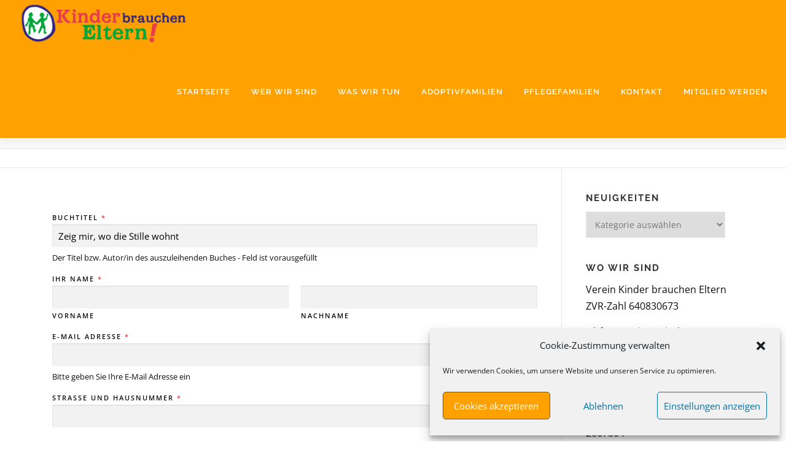

--- FILE ---
content_type: text/html; charset=UTF-8
request_url: https://kinderbraucheneltern.at/unser-kleiner-buchverleih/?buchausleihe=Zeig%20mir,%20wo%20die%20Stille%20wohnt
body_size: 13936
content:
<!DOCTYPE html>
<html lang="de">
<head>
<meta charset="UTF-8">
<meta name="viewport" content="width=device-width, initial-scale=1">
<link rel="profile" href="http://gmpg.org/xfn/11">
<meta name='robots' content='index, follow, max-image-preview:large, max-snippet:-1, max-video-preview:-1' />

	<!-- This site is optimized with the Yoast SEO plugin v18.4.1 - https://yoast.com/wordpress/plugins/seo/ -->
	<title>Unser kleiner Buchverleih - Kinder brauchen Eltern</title>
	<meta name="description" content="Der kleine Buchverleih von Kinder brauchen Eltern, Pflege- und Adoptivelternverein in Salzburg" />
	<link rel="canonical" href="https://kinderbraucheneltern.at/unser-kleiner-buchverleih/" />
	<meta property="og:locale" content="de_DE" />
	<meta property="og:type" content="article" />
	<meta property="og:title" content="Unser kleiner Buchverleih - Kinder brauchen Eltern" />
	<meta property="og:description" content="Der kleine Buchverleih von Kinder brauchen Eltern, Pflege- und Adoptivelternverein in Salzburg" />
	<meta property="og:url" content="https://kinderbraucheneltern.at/unser-kleiner-buchverleih/" />
	<meta property="og:site_name" content="Kinder brauchen Eltern" />
	<meta property="article:modified_time" content="2024-11-15T17:28:13+00:00" />
	<meta name="twitter:card" content="summary_large_image" />
	<meta name="twitter:label1" content="Geschätzte Lesezeit" />
	<meta name="twitter:data1" content="2 Minuten" />
	<script type="application/ld+json" class="yoast-schema-graph">{"@context":"https://schema.org","@graph":[{"@type":"Organization","@id":"https://kinderbraucheneltern.at/#organization","name":"Kinder brauchen Eltern","url":"https://kinderbraucheneltern.at/","sameAs":[],"logo":{"@type":"ImageObject","@id":"https://kinderbraucheneltern.at/#logo","inLanguage":"de","url":"https://kinderbraucheneltern.at/wp-content/uploads/2020/11/Logo_KBE_600.png","contentUrl":"https://kinderbraucheneltern.at/wp-content/uploads/2020/11/Logo_KBE_600.png","width":600,"height":147,"caption":"Kinder brauchen Eltern"},"image":{"@id":"https://kinderbraucheneltern.at/#logo"}},{"@type":"WebSite","@id":"https://kinderbraucheneltern.at/#website","url":"https://kinderbraucheneltern.at/","name":"Kinder brauchen Eltern","description":"Wir lassen kein Kind zurück","publisher":{"@id":"https://kinderbraucheneltern.at/#organization"},"potentialAction":[{"@type":"SearchAction","target":{"@type":"EntryPoint","urlTemplate":"https://kinderbraucheneltern.at/?s={search_term_string}"},"query-input":"required name=search_term_string"}],"inLanguage":"de"},{"@type":"WebPage","@id":"https://kinderbraucheneltern.at/unser-kleiner-buchverleih/#webpage","url":"https://kinderbraucheneltern.at/unser-kleiner-buchverleih/","name":"Unser kleiner Buchverleih - Kinder brauchen Eltern","isPartOf":{"@id":"https://kinderbraucheneltern.at/#website"},"datePublished":"2020-07-04T19:26:32+00:00","dateModified":"2024-11-15T17:28:13+00:00","description":"Der kleine Buchverleih von Kinder brauchen Eltern, Pflege- und Adoptivelternverein in Salzburg","breadcrumb":{"@id":"https://kinderbraucheneltern.at/unser-kleiner-buchverleih/#breadcrumb"},"inLanguage":"de","potentialAction":[{"@type":"ReadAction","target":["https://kinderbraucheneltern.at/unser-kleiner-buchverleih/"]}]},{"@type":"BreadcrumbList","@id":"https://kinderbraucheneltern.at/unser-kleiner-buchverleih/#breadcrumb","itemListElement":[{"@type":"ListItem","position":1,"name":"Startseite","item":"https://kinderbraucheneltern.at/"},{"@type":"ListItem","position":2,"name":"Unser kleiner Buchverleih"}]}]}</script>
	<!-- / Yoast SEO plugin. -->



<link rel='dns-prefetch' href='//s.w.org' />
<link rel="alternate" type="application/rss+xml" title="Kinder brauchen Eltern &raquo; Feed" href="https://kinderbraucheneltern.at/feed/" />
<link rel="alternate" type="application/rss+xml" title="Kinder brauchen Eltern &raquo; Kommentar-Feed" href="https://kinderbraucheneltern.at/comments/feed/" />
		<script type="text/javascript">
			window._wpemojiSettings = {"baseUrl":"https:\/\/s.w.org\/images\/core\/emoji\/13.0.1\/72x72\/","ext":".png","svgUrl":"https:\/\/s.w.org\/images\/core\/emoji\/13.0.1\/svg\/","svgExt":".svg","source":{"concatemoji":"https:\/\/kinderbraucheneltern.at\/wp-includes\/js\/wp-emoji-release.min.js?ver=5.7.14"}};
			!function(e,a,t){var n,r,o,i=a.createElement("canvas"),p=i.getContext&&i.getContext("2d");function s(e,t){var a=String.fromCharCode;p.clearRect(0,0,i.width,i.height),p.fillText(a.apply(this,e),0,0);e=i.toDataURL();return p.clearRect(0,0,i.width,i.height),p.fillText(a.apply(this,t),0,0),e===i.toDataURL()}function c(e){var t=a.createElement("script");t.src=e,t.defer=t.type="text/javascript",a.getElementsByTagName("head")[0].appendChild(t)}for(o=Array("flag","emoji"),t.supports={everything:!0,everythingExceptFlag:!0},r=0;r<o.length;r++)t.supports[o[r]]=function(e){if(!p||!p.fillText)return!1;switch(p.textBaseline="top",p.font="600 32px Arial",e){case"flag":return s([127987,65039,8205,9895,65039],[127987,65039,8203,9895,65039])?!1:!s([55356,56826,55356,56819],[55356,56826,8203,55356,56819])&&!s([55356,57332,56128,56423,56128,56418,56128,56421,56128,56430,56128,56423,56128,56447],[55356,57332,8203,56128,56423,8203,56128,56418,8203,56128,56421,8203,56128,56430,8203,56128,56423,8203,56128,56447]);case"emoji":return!s([55357,56424,8205,55356,57212],[55357,56424,8203,55356,57212])}return!1}(o[r]),t.supports.everything=t.supports.everything&&t.supports[o[r]],"flag"!==o[r]&&(t.supports.everythingExceptFlag=t.supports.everythingExceptFlag&&t.supports[o[r]]);t.supports.everythingExceptFlag=t.supports.everythingExceptFlag&&!t.supports.flag,t.DOMReady=!1,t.readyCallback=function(){t.DOMReady=!0},t.supports.everything||(n=function(){t.readyCallback()},a.addEventListener?(a.addEventListener("DOMContentLoaded",n,!1),e.addEventListener("load",n,!1)):(e.attachEvent("onload",n),a.attachEvent("onreadystatechange",function(){"complete"===a.readyState&&t.readyCallback()})),(n=t.source||{}).concatemoji?c(n.concatemoji):n.wpemoji&&n.twemoji&&(c(n.twemoji),c(n.wpemoji)))}(window,document,window._wpemojiSettings);
		</script>
		<style type="text/css">
img.wp-smiley,
img.emoji {
	display: inline !important;
	border: none !important;
	box-shadow: none !important;
	height: 1em !important;
	width: 1em !important;
	margin: 0 .07em !important;
	vertical-align: -0.1em !important;
	background: none !important;
	padding: 0 !important;
}
</style>
	<link rel='stylesheet' id='wp-block-library-css'  href='https://kinderbraucheneltern.at/wp-includes/css/dist/block-library/style.min.css?ver=5.7.14' type='text/css' media='all' />
<style id='wp-block-library-inline-css' type='text/css'>
.has-text-align-justify{text-align:justify;}
</style>
<link rel='stylesheet' id='mediaelement-css'  href='https://kinderbraucheneltern.at/wp-includes/js/mediaelement/mediaelementplayer-legacy.min.css?ver=4.2.16' type='text/css' media='all' />
<link rel='stylesheet' id='wp-mediaelement-css'  href='https://kinderbraucheneltern.at/wp-includes/js/mediaelement/wp-mediaelement.min.css?ver=5.7.14' type='text/css' media='all' />
<link rel='stylesheet' id='cmplz-general-css'  href='https://kinderbraucheneltern.at/wp-content/plugins/complianz-gdpr/assets/css/cookieblocker.min.css?ver=6.5.6' type='text/css' media='all' />
<link rel='stylesheet' id='wpforms-classic-full-css'  href='https://kinderbraucheneltern.at/wp-content/plugins/wpforms-lite/assets/css/frontend/classic/wpforms-full.min.css?ver=1.9.8.7' type='text/css' media='all' />
<link rel='stylesheet' id='onepress-fonts-css'  href='https://kinderbraucheneltern.at/wp-content/uploads/omgf/onepress-fonts/onepress-fonts.css?ver=1663515195' type='text/css' media='all' />
<link rel='stylesheet' id='onepress-animate-css'  href='https://kinderbraucheneltern.at/wp-content/themes/onepress/assets/css/animate.min.css?ver=2.2.7' type='text/css' media='all' />
<link rel='stylesheet' id='onepress-fa-css'  href='https://kinderbraucheneltern.at/wp-content/themes/onepress/assets/css/font-awesome.min.css?ver=4.7.0' type='text/css' media='all' />
<link rel='stylesheet' id='onepress-bootstrap-css'  href='https://kinderbraucheneltern.at/wp-content/themes/onepress/assets/css/bootstrap.min.css?ver=2.2.7' type='text/css' media='all' />
<link rel='stylesheet' id='onepress-style-css'  href='https://kinderbraucheneltern.at/wp-content/themes/onepress/style.css?ver=5.7.14' type='text/css' media='all' />
<style id='onepress-style-inline-css' type='text/css'>
.site-logo-div img{height:68px;width:auto}.site-logo-div img.custom-logo-transparent{height:68px;width:auto}#page .is-transparent .site-header.no-scroll .site-title,#page .is-transparent .site-header.no-scroll .site-title .site-text-logo{color:#ffa100}#page .is-transparent .site-header.no-scroll .site-description{color:#ffffff}#main .video-section section.hero-slideshow-wrapper{background:transparent}.hero-slideshow-wrapper:after{position:absolute;top:0px;left:0px;width:100%;height:100%;background-color:rgba(0,0,0,0.2);display:block;content:""}.body-desktop .parallax-hero .hero-slideshow-wrapper:after{display:none!important}#parallax-hero>.parallax-bg::before{background-color:rgba(0,0,0,0.2);opacity:1}.body-desktop .parallax-hero .hero-slideshow-wrapper:after{display:none!important}a,.screen-reader-text:hover,.screen-reader-text:active,.screen-reader-text:focus,.header-social a,.onepress-menu a:hover,.onepress-menu ul li a:hover,.onepress-menu li.onepress-current-item>a,.onepress-menu ul li.current-menu-item>a,.onepress-menu>li a.menu-actived,.onepress-menu.onepress-menu-mobile li.onepress-current-item>a,.site-footer a,.site-footer .footer-social a:hover,.site-footer .btt a:hover,.highlight,#comments .comment .comment-wrapper .comment-meta .comment-time:hover,#comments .comment .comment-wrapper .comment-meta .comment-reply-link:hover,#comments .comment .comment-wrapper .comment-meta .comment-edit-link:hover,.btn-theme-primary-outline,.sidebar .widget a:hover,.section-services .service-item .service-image i,.counter_item .counter__number,.team-member .member-thumb .member-profile a:hover,.icon-background-default{color:#ffa100}input[type="reset"],input[type="submit"],input[type="submit"],input[type="reset"]:hover,input[type="submit"]:hover,input[type="submit"]:hover .nav-links a:hover,.btn-theme-primary,.btn-theme-primary-outline:hover,.section-testimonials .card-theme-primary,.woocommerce #respond input#submit,.woocommerce a.button,.woocommerce button.button,.woocommerce input.button,.woocommerce button.button.alt,.pirate-forms-submit-button,.pirate-forms-submit-button:hover,input[type="reset"],input[type="submit"],input[type="submit"],.pirate-forms-submit-button,.contact-form div.wpforms-container-full .wpforms-form .wpforms-submit,.contact-form div.wpforms-container-full .wpforms-form .wpforms-submit:hover,.nav-links a:hover,.nav-links a.current,.nav-links .page-numbers:hover,.nav-links .page-numbers.current{background:#ffa100}.btn-theme-primary-outline,.btn-theme-primary-outline:hover,.pricing__item:hover,.section-testimonials .card-theme-primary,.entry-content blockquote{border-color:#ffa100}.feature-item:hover .icon-background-default{color:#7c1c46}.site-header,.is-transparent .site-header.header-fixed{background:#ffa100;border-bottom:0px none}.onepress-menu>li>a{color:#ffffff}.onepress-menu>li>a:hover,.onepress-menu>li.onepress-current-item>a{color:#820022;-webkit-transition:all 0.5s ease-in-out;-moz-transition:all 0.5s ease-in-out;-o-transition:all 0.5s ease-in-out;transition:all 0.5s ease-in-out}#nav-toggle span,#nav-toggle span::before,#nav-toggle span::after,#nav-toggle.nav-is-visible span::before,#nav-toggle.nav-is-visible span::after{background:#ffffff}#page .site-branding .site-title,#page .site-branding .site-text-logo{color:#ffffff}#page .site-branding .site-description{color:#ffa100}.hero-content-style1 .morphext{color:#eded00}.site-footer .site-info,.site-footer .btt a{background-color:#e5e5e5}.site-footer .site-info{color:rgba(255,255,255,0.7)}.site-footer .btt a,.site-footer .site-info a{color:rgba(255,255,255,0.9)}#footer-widgets{color:#ffffff;background-color:#7c1c46}#footer-widgets .widget-title{color:#ffffff}#footer-widgets .sidebar .widget a{color:#ffffff}#footer-widgets .sidebar .widget a:hover{color:#ffa100}.gallery-carousel .g-item{padding:0px 10px}.gallery-carousel{margin-left:-10px;margin-right:-10px}.gallery-grid .g-item,.gallery-masonry .g-item .inner{padding:10px}.gallery-grid,.gallery-masonry{margin:-10px}body .c-bully{color:#9e007b}body .c-bully.c-bully--inversed{color:#ffe877}body .c-bully .c-bully__title{background-color:rgba(255,161,0,1)}body .c-bully .c-bully__title{color:rgba(255,255,255,1)}
</style>
<link rel='stylesheet' id='onepress-gallery-lightgallery-css'  href='https://kinderbraucheneltern.at/wp-content/themes/onepress/assets/css/lightgallery.css?ver=5.7.14' type='text/css' media='all' />
<link rel='stylesheet' id='onepress-plus-style-css'  href='https://kinderbraucheneltern.at/wp-content/plugins/onepress-plus/onepress-plus.css?ver=2.2.7' type='text/css' media='all' />
<link rel='stylesheet' id='jetpack_css-css'  href='https://kinderbraucheneltern.at/wp-content/plugins/jetpack/css/jetpack.css?ver=10.4.2' type='text/css' media='all' />
<script type='text/javascript' src='https://kinderbraucheneltern.at/wp-includes/js/jquery/jquery.min.js?ver=3.5.1' id='jquery-core-js'></script>
<script type='text/javascript' src='https://kinderbraucheneltern.at/wp-includes/js/jquery/jquery-migrate.min.js?ver=3.3.2' id='jquery-migrate-js'></script>
<link rel="https://api.w.org/" href="https://kinderbraucheneltern.at/wp-json/" /><link rel="alternate" type="application/json" href="https://kinderbraucheneltern.at/wp-json/wp/v2/pages/336" /><link rel="EditURI" type="application/rsd+xml" title="RSD" href="https://kinderbraucheneltern.at/xmlrpc.php?rsd" />
<link rel="wlwmanifest" type="application/wlwmanifest+xml" href="https://kinderbraucheneltern.at/wp-includes/wlwmanifest.xml" /> 
<meta name="generator" content="WordPress 5.7.14" />
<link rel='shortlink' href='https://kinderbraucheneltern.at/?p=336' />
<link rel="alternate" type="application/json+oembed" href="https://kinderbraucheneltern.at/wp-json/oembed/1.0/embed?url=https%3A%2F%2Fkinderbraucheneltern.at%2Funser-kleiner-buchverleih%2F" />
<link rel="alternate" type="text/xml+oembed" href="https://kinderbraucheneltern.at/wp-json/oembed/1.0/embed?url=https%3A%2F%2Fkinderbraucheneltern.at%2Funser-kleiner-buchverleih%2F&#038;format=xml" />
<style>.cmplz-hidden{display:none!important;}</style><style type='text/css'>img#wpstats{display:none}</style>
		<link rel="icon" href="https://kinderbraucheneltern.at/wp-content/uploads/2020/06/cropped-kbelogo-1-32x32.png" sizes="32x32" />
<link rel="icon" href="https://kinderbraucheneltern.at/wp-content/uploads/2020/06/cropped-kbelogo-1-192x192.png" sizes="192x192" />
<link rel="apple-touch-icon" href="https://kinderbraucheneltern.at/wp-content/uploads/2020/06/cropped-kbelogo-1-180x180.png" />
<meta name="msapplication-TileImage" content="https://kinderbraucheneltern.at/wp-content/uploads/2020/06/cropped-kbelogo-1-270x270.png" />
<style class="wp-typography-print-styles" type="text/css">
body, body p { 
	color: #0f0f0f;
	font-style: normal;
	font-size: 16px;
	font-size: 1rem;
 }
</style></head>

<body data-cmplz=1 class="page-template-default page page-id-336 wp-custom-logo group-blog site-header-sticky site-header-transparent">
<div id="page" class="hfeed site">
	<a class="skip-link screen-reader-text" href="#content">Zum Inhalt springen</a>
	<div id="header-section" class="h-on-top no-transparent">		<header id="masthead" class="site-header header-full-width is-sticky no-scroll no-t h-on-top" role="banner">
			<div class="container">
				<div class="site-branding">
				<div class="site-brand-inner has-logo-img no-desc"><div class="site-logo-div"><a href="https://kinderbraucheneltern.at/" class="custom-logo-link  no-t-logo" rel="home" itemprop="url"><img width="600" height="147" src="https://kinderbraucheneltern.at/wp-content/uploads/2020/11/Logo_KBE_600.png" class="custom-logo" alt="Logo Kinder brauchen Eltern - Pflege und Adoptiveltern Salzburg" loading="lazy" itemprop="logo" srcset="https://kinderbraucheneltern.at/wp-content/uploads/2020/11/Logo_KBE_600.png 600w, https://kinderbraucheneltern.at/wp-content/uploads/2020/11/Logo_KBE_600-300x74.png 300w" sizes="(max-width: 600px) 100vw, 600px" /></a></div></div>				</div>
				<div class="header-right-wrapper">
					<a href="#0" id="nav-toggle">Menü<span></span></a>
					<nav id="site-navigation" class="main-navigation" role="navigation">
						<ul class="onepress-menu">
							<li id="menu-item-17" class="menu-item menu-item-type-custom menu-item-object-custom menu-item-17"><a href="/index.php">Startseite</a></li>
<li id="menu-item-395" class="menu-item menu-item-type-custom menu-item-object-custom menu-item-has-children menu-item-395"><a href="#">Wer wir sind</a>
<ul class="sub-menu">
	<li id="menu-item-265" class="menu-item menu-item-type-post_type menu-item-object-page menu-item-265"><a href="https://kinderbraucheneltern.at/team/">Team</a></li>
	<li id="menu-item-270" class="menu-item menu-item-type-post_type menu-item-object-page menu-item-270"><a href="https://kinderbraucheneltern.at/leitlinie/">Leitlinie</a></li>
	<li id="menu-item-278" class="menu-item menu-item-type-post_type menu-item-object-page menu-item-278"><a href="https://kinderbraucheneltern.at/allgemeine-ziele/">Allgemeine Ziele</a></li>
	<li id="menu-item-282" class="menu-item menu-item-type-post_type menu-item-object-page menu-item-282"><a href="https://kinderbraucheneltern.at/vernetzung/">Vernetzung</a></li>
</ul>
</li>
<li id="menu-item-396" class="menu-item menu-item-type-custom menu-item-object-custom menu-item-has-children menu-item-396"><a href="#">Was wir tun</a>
<ul class="sub-menu">
	<li id="menu-item-246" class="menu-item menu-item-type-taxonomy menu-item-object-category menu-item-246"><a href="https://kinderbraucheneltern.at/category/aktuelles/seminare/">Seminare</a></li>
	<li id="menu-item-226" class="menu-item menu-item-type-taxonomy menu-item-object-category menu-item-226"><a href="https://kinderbraucheneltern.at/category/aktuelles/veranstaltungen/">Veranstaltungen</a></li>
	<li id="menu-item-249" class="menu-item menu-item-type-post_type menu-item-object-page menu-item-249"><a href="https://kinderbraucheneltern.at/beratungsgespraeche/">Beratungsgespräche</a></li>
	<li id="menu-item-212" class="menu-item menu-item-type-taxonomy menu-item-object-category menu-item-212"><a href="https://kinderbraucheneltern.at/category/literatur/">Bücherverleih</a></li>
	<li id="menu-item-826" class="menu-item menu-item-type-taxonomy menu-item-object-category menu-item-826"><a href="https://kinderbraucheneltern.at/category/studien/">Studien/Veröffentlichungen</a></li>
</ul>
</li>
<li id="menu-item-397" class="menu-item menu-item-type-custom menu-item-object-custom menu-item-has-children menu-item-397"><a href="#">Adoptivfamilien</a>
<ul class="sub-menu">
	<li id="menu-item-308" class="menu-item menu-item-type-post_type menu-item-object-page menu-item-308"><a href="https://kinderbraucheneltern.at/was-sind-adoptivfamilien/">Adoptivfamilie</a></li>
	<li id="menu-item-315" class="menu-item menu-item-type-post_type menu-item-object-page menu-item-315"><a href="https://kinderbraucheneltern.at/voraussetzungen-fuer-adoptivfamilien/">Voraussetzungen für eine Adoption</a></li>
	<li id="menu-item-425" class="menu-item menu-item-type-post_type menu-item-object-page menu-item-425"><a href="https://kinderbraucheneltern.at/bewerbung-fuer-eine-adoption/">Bewerbung für eine Adoption</a></li>
	<li id="menu-item-653" class="menu-item menu-item-type-custom menu-item-object-custom menu-item-653"><a href="https://www.salzburg.gv.at/soziales_/Seiten/ein_kind_adoptieren.aspx">Adoption Land Salzburg &#8211; www.salzburg.gv.at</a></li>
</ul>
</li>
<li id="menu-item-398" class="menu-item menu-item-type-custom menu-item-object-custom menu-item-has-children menu-item-398"><a href="#">Pflegefamilien</a>
<ul class="sub-menu">
	<li id="menu-item-309" class="menu-item menu-item-type-post_type menu-item-object-page menu-item-309"><a href="https://kinderbraucheneltern.at/was-sind-pflegefamilien/">Was sind Pflegefamilien?</a></li>
	<li id="menu-item-314" class="menu-item menu-item-type-post_type menu-item-object-page menu-item-314"><a href="https://kinderbraucheneltern.at/voraussetzungen-fuer-pflegefamilien/">Voraussetzungen für ein Pflegeverhältnis</a></li>
	<li id="menu-item-327" class="menu-item menu-item-type-post_type menu-item-object-page menu-item-327"><a href="https://kinderbraucheneltern.at/bewerbung-fuer-pflegefamilien/">Bewerbung für die Aufnahme eines Pflegekindes</a></li>
	<li id="menu-item-654" class="menu-item menu-item-type-custom menu-item-object-custom menu-item-654"><a href="https://www.stadt-salzburg.at/pflegekinder/">Stadt Salzburg &#8211; Pflegekinder</a></li>
</ul>
</li>
<li id="menu-item-20" class="menu-item menu-item-type-post_type menu-item-object-page menu-item-20"><a href="https://kinderbraucheneltern.at/kontakt/">Kontakt</a></li>
<li id="menu-item-387" class="menu-item menu-item-type-post_type menu-item-object-page menu-item-387"><a href="https://kinderbraucheneltern.at/mitglied-werden/">Mitglied werden</a></li>
						</ul>
					</nav>
					<!-- #site-navigation -->
				</div>
			</div>
		</header><!-- #masthead -->
		</div>					<div class="page-header">
				<div class="container">
					<h1 class="entry-title">Unser kleiner Buchverleih</h1>				</div>
			</div>
					<div id="content" class="site-content">
                <div class="breadcrumbs" typeof="BreadcrumbList" vocab="http://schema.org/">
			<div class="container">
                        </div>
        </div>
        		<div id="content-inside" class="container right-sidebar">
			<div id="primary" class="content-area">
				<main id="main" class="site-main" role="main">

					
						
<article id="post-336" class="post-336 page type-page status-publish hentry">
	<header class="entry-header">
			</header><!-- .entry-header -->

	<div class="entry-content">
		<div class="wpforms-container wpforms-container-full" id="wpforms-335"><form id="wpforms-form-335" class="wpforms-validate wpforms-form" data-formid="335" method="post" enctype="multipart/form-data" action="/unser-kleiner-buchverleih/?buchausleihe=Zeig+mir%2C+wo+die+Stille+wohnt" data-token="1b63e5ff39d147c8629ccbb57b45e247" data-token-time="1766939143"><noscript class="wpforms-error-noscript">Bitte aktivieren Sie JavaScript in Ihrem Browser, um dieses Formular fertigzustellen.</noscript><div class="wpforms-field-container"><div id="wpforms-335-field_1-container" class="wpforms-field wpforms-field-text" data-field-id="1"><label class="wpforms-field-label" for="wpforms-335-field_1">Buchtitel <span class="wpforms-required-label">*</span></label><input type="text" id="wpforms-335-field_1" class="wpforms-field-medium wpforms-field-required" name="wpforms[fields][1]" value="Zeig mir, wo die Stille wohnt" required><div class="wpforms-field-description">Der Titel bzw. Autor/in des auszuleihenden Buches - Feld ist vorausgefüllt</div></div><div id="wpforms-335-field_3-container" class="wpforms-field wpforms-field-name" data-field-id="3"><label class="wpforms-field-label">Ihr Name <span class="wpforms-required-label">*</span></label><div class="wpforms-field-row wpforms-field-medium"><div class="wpforms-field-row-block wpforms-first wpforms-one-half"><input type="text" id="wpforms-335-field_3" class="wpforms-field-name-first wpforms-field-required" name="wpforms[fields][3][first]" required><label for="wpforms-335-field_3" class="wpforms-field-sublabel after">Vorname</label></div><div class="wpforms-field-row-block wpforms-one-half"><input type="text" id="wpforms-335-field_3-last" class="wpforms-field-name-last wpforms-field-required" name="wpforms[fields][3][last]" required><label for="wpforms-335-field_3-last" class="wpforms-field-sublabel after">Nachname</label></div></div></div><div id="wpforms-335-field_2-container" class="wpforms-field wpforms-field-email" data-field-id="2"><label class="wpforms-field-label" for="wpforms-335-field_2">E-Mail Adresse <span class="wpforms-required-label">*</span></label><input type="email" id="wpforms-335-field_2" class="wpforms-field-medium wpforms-field-required" name="wpforms[fields][2]" spellcheck="false" required><div class="wpforms-field-description">Bitte geben Sie Ihre E-Mail Adresse ein</div></div><div id="wpforms-335-field_5-container" class="wpforms-field wpforms-field-text" data-field-id="5"><label class="wpforms-field-label" for="wpforms-335-field_5">Straße und Hausnummer <span class="wpforms-required-label">*</span></label><input type="text" id="wpforms-335-field_5" class="wpforms-field-medium wpforms-field-required" name="wpforms[fields][5]" required></div><div id="wpforms-335-field_6-container" class="wpforms-field wpforms-field-text" data-field-id="6"><label class="wpforms-field-label" for="wpforms-335-field_6">Postleitzahl und Wohnort <span class="wpforms-required-label">*</span></label><input type="text" id="wpforms-335-field_6" class="wpforms-field-medium wpforms-field-required" name="wpforms[fields][6]" required></div><div id="wpforms-335-field_7-container" class="wpforms-field wpforms-field-textarea" data-field-id="7"><label class="wpforms-field-label" for="wpforms-335-field_7">Optionale Informationen</label><textarea id="wpforms-335-field_7" class="wpforms-field-small wpforms-limit-characters-enabled" data-form-id="335" data-field-id="7" data-text-limit="1000" name="wpforms[fields][7]" maxlength="1000" ></textarea><div class="wpforms-field-description">Sie können hier optional weitere Information wie eine Telefonnummer oder sonstige Bemerkungen mitsenden.</div></div></div><!-- .wpforms-field-container --><div class="wpforms-field wpforms-field-hp"><label for="wpforms-335-field-hp" class="wpforms-field-label">Website</label><input type="text" name="wpforms[hp]" id="wpforms-335-field-hp" class="wpforms-field-medium"></div><div class="wpforms-recaptcha-container wpforms-is-hcaptcha" ><div class="h-captcha" data-sitekey="7251127b-4ce1-4c7f-85ae-01d628b5c89d"></div><input type="text" name="g-recaptcha-hidden" class="wpforms-recaptcha-hidden" style="position:absolute!important;clip:rect(0,0,0,0)!important;height:1px!important;width:1px!important;border:0!important;overflow:hidden!important;padding:0!important;margin:0!important;" data-rule-hcaptcha="1"></div><div class="wpforms-submit-container" ><input type="hidden" name="wpforms[id]" value="335"><input type="hidden" name="page_title" value="Unser kleiner Buchverleih"><input type="hidden" name="page_url" value="https://kinderbraucheneltern.at/unser-kleiner-buchverleih/?buchausleihe=Zeig%20mir,%20wo%20die%20Stille%20wohnt"><input type="hidden" name="url_referer" value=""><input type="hidden" name="page_id" value="336"><input type="hidden" name="wpforms[post_id]" value="336"><button type="submit" name="wpforms[submit]" id="wpforms-submit-335" class="wpforms-submit" data-alt-text="Senden..." data-submit-text="Absenden" aria-live="assertive" value="wpforms-submit">Absenden</button></div></form></div>  <!-- .wpforms-container -->



<h2>So geht&#8217;s</h2>



<p class="has-text-align-justify">Mit der Möglichkeit über den Verein Fachbücher zu den Themen Pflege und Adoption bzw. Erziehung kostenlos auszuleihen, möchten wir euch, die Vereinsmitglieder, in eurer Tätigkeit als Pflege- und Adoptiveltern unterstützen.<br>Wir haben eine Bücherliste erstellt mit Büchern, die wir kennen und die wir für lesenswert erachten. Es handelt sich in erster Linie um Fachbücher für Erwachsene &#8211; wir haben aber auch einige sehr nette Kinderbücher im Angebot, die kindgerecht das Thema Pflege und Adoption erläutern.<br>Der Verleih der Bücher soll wie folgt ablaufen:</p>



<ol><li>Der gesamte Verleih läuft sehr einfach über <strong>obenstehendes Formular</strong>. Bei Interesse an einem bestimmten Buch klickt in unserem <a href="/category/literatur/"><strong>Literaturverzeichnis</strong></a> einfach den jeweiligen Verleih-Link an und füllt das daraufhin angebotene Webformular vor dem Absenden <strong>vollständig</strong> aus. Sofern das Buch verfügbar ist, wird es kostenfrei per Post zugesendet. Andernfalls erhaltet ihr per E-Mail oder ggfs. per Telefon eine Verfügbarkeitsaussage.</li><li>Bücher können nur an registrierte Vereinsmitglieder verliehen werden.</li><li><strong>Die Ausleihdauer soll ca. 3 bis 4 Wochen betragen.</strong></li><li>Danach soll das Buch bitte wieder auf dem günstigsten Postweg &#8211; kein Einschreiben oder Eilbrief &#8211; an den Verein zurückgesandt werden. Die Rücksendeadresse erhaltet ihr mit dem Buch. Ihr könnt das Buch aber auch gern zu einem unserer Ausflüge oder Sitzungen mitbringen.</li></ol>



<p>Wenn ihr selber interessanten Lesestoff zu diesem Thema habt, so lasst es uns bitte wissen! Der Verein kann das Buch dann besorgen, so dass es für alle zugänglich ist. Wir würden uns sehr freuen, wenn ihr unseren Buchverleih in Anspruch nehmen würdet.<br>Viel Spaß beim Lesen wünscht euch Euer Obmann Günter Kienesberger</p>



<p class="has-text-align-justify">Mit dem Ausfüllen dieses Verleihformulares erklären Sie sich einverstanden mit unserer Datenschutzerklärung, mir der Speicherung der eingegebenen Daten zum Zwecke der Abwicklung der Buchausleihe, sowie mit unserer Kontaktaufnahme per E-Mail oder Telefon und mit der Zusendung des zu entleihenden Buches an die von Ihnen angegebene Postadresse.</p>
			</div><!-- .entry-content -->
</article><!-- #post-## -->


						
					
				</main><!-- #main -->
			</div><!-- #primary -->

                            
<div id="secondary" class="widget-area sidebar" role="complementary">
	<aside id="categories-4" class="widget widget_categories"><h2 class="widget-title">Neuigkeiten</h2><form action="https://kinderbraucheneltern.at" method="get"><label class="screen-reader-text" for="cat">Neuigkeiten</label><select  name='cat' id='cat' class='postform' >
	<option value='-1'>Kategorie auswählen</option>
	<option class="level-0" value="5">Aktuelles</option>
	<option class="level-0" value="1">Allgemein</option>
	<option class="level-0" value="11">Literatur</option>
	<option class="level-0" value="25">Studien/Veröffentlichungen</option>
</select>
</form>
<script type="text/javascript">
/* <![CDATA[ */
(function() {
	var dropdown = document.getElementById( "cat" );
	function onCatChange() {
		if ( dropdown.options[ dropdown.selectedIndex ].value > 0 ) {
			dropdown.parentNode.submit();
		}
	}
	dropdown.onchange = onCatChange;
})();
/* ]]> */
</script>

			</aside><aside id="text-3" class="widget widget_text"><h2 class="widget-title">Wo wir sind</h2>			<div class="textwidget"><p>Verein Kinder brauchen Eltern<br />
ZVR-Zahl 640830673</p>
<p>Obfrau: Tatjana Lindtner</p>
<p>Jägerwirtstraße 18, 5412 Puch</p>
<p>Mail: <a class="email" href="mailto:info@kinderbraucheneltern.at">info@kinderbraucheneltern.at</a><br />
Telefonnummer: +43 664 2667804</p>
</div>
		</aside><aside id="text-2" class="widget widget_text"><h2 class="widget-title">Über den Verein Kinder brauchen Eltern</h2>			<div class="textwidget"><p>Der Pflege- und Adoptivelternverein hat die Zielsetzung, das Umfeld, die Akzeptanz und die Möglichkeiten für Kinder speziell für Pflege- und Adoptivkinder im Bundesland Salzburg zu verbessern. Schwerpunkt des Vereines ist, daß die Betreuung von Pflege- und Adoptivkindern mehr Anerkennung findet und als gesellschaftspolitische Aufgabe wahrgenommen wird.</p>
</div>
		</aside></div><!-- #secondary -->
            
		</div><!--#content-inside -->
	</div><!-- #content -->

	<footer id="colophon" class="site-footer" role="contentinfo">
					<div id="footer-widgets" class="footer-widgets section-padding ">
				<div class="container">
					<div class="row">
														<div id="footer-1" class="col-md-3 col-sm-12 footer-column widget-area sidebar" role="complementary">
									<aside id="nav_menu-2" class="footer-widget widget widget_nav_menu"><h2 class="widget-title">Über diese Webseite</h2><div class="menu-ueber-diese-webseite-container"><ul id="menu-ueber-diese-webseite" class="menu"><li id="menu-item-300" class="menu-item menu-item-type-post_type menu-item-object-page menu-item-300"><a href="https://kinderbraucheneltern.at/impressum/">Impressum</a></li>
<li id="menu-item-293" class="menu-item menu-item-type-post_type menu-item-object-page menu-item-privacy-policy menu-item-293"><a href="https://kinderbraucheneltern.at/datenschutzerklaerung/">Datenschutzerklärung</a></li>
<li id="menu-item-681" class="menu-item menu-item-type-post_type menu-item-object-page menu-item-681"><a href="https://kinderbraucheneltern.at/cookie-richtlinie-eu/">Cookie-Richtlinie (EU)</a></li>
</ul></div></aside>								</div>
																<div id="footer-2" class="col-md-3 col-sm-12 footer-column widget-area sidebar" role="complementary">
																	</div>
																<div id="footer-3" class="col-md-3 col-sm-12 footer-column widget-area sidebar" role="complementary">
									<aside id="custom_html-2" class="widget_text footer-widget widget widget_custom_html"><div class="textwidget custom-html-widget"><p style="color: #ffffff;">Mit freundlicher Unterstützung des Amtes der Salzburger Landesregierung / Abt.3 Jugendwohlfahrt</p></div></aside>								</div>
																<div id="footer-4" class="col-md-3 col-sm-12 footer-column widget-area sidebar" role="complementary">
									<aside id="media_image-2" class="footer-widget widget widget_media_image"><img width="425" height="156" src="https://kinderbraucheneltern.at/wp-content/uploads/2020/12/landsbg2015_4c_72dpi.jpg" class="image wp-image-706  attachment-full size-full" alt="Offizielles Logo des Landes Salzburg weiss unterlegt" loading="lazy" style="max-width: 100%; height: auto;" srcset="https://kinderbraucheneltern.at/wp-content/uploads/2020/12/landsbg2015_4c_72dpi.jpg 425w, https://kinderbraucheneltern.at/wp-content/uploads/2020/12/landsbg2015_4c_72dpi-300x110.jpg 300w" sizes="(max-width: 425px) 100vw, 425px" /></aside>								</div>
													</div>
				</div>
			</div>
				
		<div class="site-info">
			<div class="container">
									<div class="btt">
						<a class="back-to-top" href="#page" title="Nach Oben"><i class="fa fa-angle-double-up wow flash" data-wow-duration="2s"></i></a>
					</div>
								Copyright © 2020 Kinder brauchen Eltern<br />
Webseitenerstellung: <a href="https://muehlberger-web.de">Muehlberger-Web</a>			</div>
		</div>
		<!-- .site-info -->

	</footer><!-- #colophon -->
	</div><!-- #page -->



<!-- Consent Management powered by Complianz | GDPR/CCPA Cookie Consent https://wordpress.org/plugins/complianz-gdpr -->
<div id="cmplz-cookiebanner-container"><div class="cmplz-cookiebanner cmplz-hidden banner-1 optin cmplz-bottom-right cmplz-categories-type-view-preferences" aria-modal="true" data-nosnippet="true" role="dialog" aria-live="polite" aria-labelledby="cmplz-header-1-optin" aria-describedby="cmplz-message-1-optin">
	<div class="cmplz-header">
		<div class="cmplz-logo"></div>
		<div class="cmplz-title" id="cmplz-header-1-optin">Cookie-Zustimmung verwalten</div>
		<div class="cmplz-close" tabindex="0" role="button" aria-label="close-dialog">
			<svg aria-hidden="true" focusable="false" data-prefix="fas" data-icon="times" class="svg-inline--fa fa-times fa-w-11" role="img" xmlns="http://www.w3.org/2000/svg" viewBox="0 0 352 512"><path fill="currentColor" d="M242.72 256l100.07-100.07c12.28-12.28 12.28-32.19 0-44.48l-22.24-22.24c-12.28-12.28-32.19-12.28-44.48 0L176 189.28 75.93 89.21c-12.28-12.28-32.19-12.28-44.48 0L9.21 111.45c-12.28 12.28-12.28 32.19 0 44.48L109.28 256 9.21 356.07c-12.28 12.28-12.28 32.19 0 44.48l22.24 22.24c12.28 12.28 32.2 12.28 44.48 0L176 322.72l100.07 100.07c12.28 12.28 32.2 12.28 44.48 0l22.24-22.24c12.28-12.28 12.28-32.19 0-44.48L242.72 256z"></path></svg>
		</div>
	</div>

	<div class="cmplz-divider cmplz-divider-header"></div>
	<div class="cmplz-body">
		<div class="cmplz-message" id="cmplz-message-1-optin">Wir verwenden Cookies, um unsere Website und unseren Service zu optimieren.</div>
		<!-- categories start -->
		<div class="cmplz-categories">
			<details class="cmplz-category cmplz-functional" >
				<summary>
						<span class="cmplz-category-header">
							<span class="cmplz-category-title">Funktional</span>
							<span class='cmplz-always-active'>
								<span class="cmplz-banner-checkbox">
									<input type="checkbox"
										   id="cmplz-functional-optin"
										   data-category="cmplz_functional"
										   class="cmplz-consent-checkbox cmplz-functional"
										   size="40"
										   value="1"/>
									<label class="cmplz-label" for="cmplz-functional-optin" tabindex="0"><span class="screen-reader-text">Funktional</span></label>
								</span>
								Immer aktiv							</span>
							<span class="cmplz-icon cmplz-open">
								<svg xmlns="http://www.w3.org/2000/svg" viewBox="0 0 448 512"  height="18" ><path d="M224 416c-8.188 0-16.38-3.125-22.62-9.375l-192-192c-12.5-12.5-12.5-32.75 0-45.25s32.75-12.5 45.25 0L224 338.8l169.4-169.4c12.5-12.5 32.75-12.5 45.25 0s12.5 32.75 0 45.25l-192 192C240.4 412.9 232.2 416 224 416z"/></svg>
							</span>
						</span>
				</summary>
				<div class="cmplz-description">
					<span class="cmplz-description-functional">Der Zugriff oder die technische Speicherung ist unbedingt für den rechtmäßigen Zweck erforderlich, um die Nutzung eines bestimmten Dienstes zu ermöglichen, der vom Abonnenten oder Nutzer ausdrücklich angefordert wurde, oder für den alleinigen Zweck der Übertragung einer Nachricht über ein elektronisches Kommunikationsnetz.</span>
				</div>
			</details>

			<details class="cmplz-category cmplz-preferences" >
				<summary>
						<span class="cmplz-category-header">
							<span class="cmplz-category-title">Vorlieben</span>
							<span class="cmplz-banner-checkbox">
								<input type="checkbox"
									   id="cmplz-preferences-optin"
									   data-category="cmplz_preferences"
									   class="cmplz-consent-checkbox cmplz-preferences"
									   size="40"
									   value="1"/>
								<label class="cmplz-label" for="cmplz-preferences-optin" tabindex="0"><span class="screen-reader-text">Vorlieben</span></label>
							</span>
							<span class="cmplz-icon cmplz-open">
								<svg xmlns="http://www.w3.org/2000/svg" viewBox="0 0 448 512"  height="18" ><path d="M224 416c-8.188 0-16.38-3.125-22.62-9.375l-192-192c-12.5-12.5-12.5-32.75 0-45.25s32.75-12.5 45.25 0L224 338.8l169.4-169.4c12.5-12.5 32.75-12.5 45.25 0s12.5 32.75 0 45.25l-192 192C240.4 412.9 232.2 416 224 416z"/></svg>
							</span>
						</span>
				</summary>
				<div class="cmplz-description">
					<span class="cmplz-description-preferences">Die technische Speicherung oder der Zugriff ist für den rechtmäßigen Zweck der Speicherung von Voreinstellungen erforderlich, die nicht vom Abonnenten oder Nutzer beantragt wurden.</span>
				</div>
			</details>

			<details class="cmplz-category cmplz-statistics" >
				<summary>
						<span class="cmplz-category-header">
							<span class="cmplz-category-title">Statistiken</span>
							<span class="cmplz-banner-checkbox">
								<input type="checkbox"
									   id="cmplz-statistics-optin"
									   data-category="cmplz_statistics"
									   class="cmplz-consent-checkbox cmplz-statistics"
									   size="40"
									   value="1"/>
								<label class="cmplz-label" for="cmplz-statistics-optin" tabindex="0"><span class="screen-reader-text">Statistiken</span></label>
							</span>
							<span class="cmplz-icon cmplz-open">
								<svg xmlns="http://www.w3.org/2000/svg" viewBox="0 0 448 512"  height="18" ><path d="M224 416c-8.188 0-16.38-3.125-22.62-9.375l-192-192c-12.5-12.5-12.5-32.75 0-45.25s32.75-12.5 45.25 0L224 338.8l169.4-169.4c12.5-12.5 32.75-12.5 45.25 0s12.5 32.75 0 45.25l-192 192C240.4 412.9 232.2 416 224 416z"/></svg>
							</span>
						</span>
				</summary>
				<div class="cmplz-description">
					<span class="cmplz-description-statistics">Die technische Speicherung oder der Zugriff, der ausschließlich zu statistischen Zwecken erfolgt.</span>
					<span class="cmplz-description-statistics-anonymous">Die technische Speicherung oder der Zugriff, der ausschließlich zu anonymen statistischen Zwecken verwendet wird. Ohne eine Aufforderung, die freiwillige Zustimmung Ihres Internetdienstanbieters oder zusätzliche Aufzeichnungen von Dritten können die zu diesem Zweck gespeicherten oder abgerufenen Informationen allein in der Regel nicht zu Ihrer Identifizierung verwendet werden.</span>
				</div>
			</details>
			<details class="cmplz-category cmplz-marketing" >
				<summary>
						<span class="cmplz-category-header">
							<span class="cmplz-category-title">Marketing</span>
							<span class="cmplz-banner-checkbox">
								<input type="checkbox"
									   id="cmplz-marketing-optin"
									   data-category="cmplz_marketing"
									   class="cmplz-consent-checkbox cmplz-marketing"
									   size="40"
									   value="1"/>
								<label class="cmplz-label" for="cmplz-marketing-optin" tabindex="0"><span class="screen-reader-text">Marketing</span></label>
							</span>
							<span class="cmplz-icon cmplz-open">
								<svg xmlns="http://www.w3.org/2000/svg" viewBox="0 0 448 512"  height="18" ><path d="M224 416c-8.188 0-16.38-3.125-22.62-9.375l-192-192c-12.5-12.5-12.5-32.75 0-45.25s32.75-12.5 45.25 0L224 338.8l169.4-169.4c12.5-12.5 32.75-12.5 45.25 0s12.5 32.75 0 45.25l-192 192C240.4 412.9 232.2 416 224 416z"/></svg>
							</span>
						</span>
				</summary>
				<div class="cmplz-description">
					<span class="cmplz-description-marketing">Die technische Speicherung oder der Zugriff ist erforderlich, um Nutzerprofile zu erstellen, um Werbung zu versenden oder um den Nutzer auf einer Website oder über mehrere Websites hinweg zu ähnlichen Marketingzwecken zu verfolgen.</span>
				</div>
			</details>
		</div><!-- categories end -->
			</div>

	<div class="cmplz-links cmplz-information">
		<a class="cmplz-link cmplz-manage-options cookie-statement" href="#" data-relative_url="#cmplz-manage-consent-container">Optionen verwalten</a>
		<a class="cmplz-link cmplz-manage-third-parties cookie-statement" href="#" data-relative_url="#cmplz-cookies-overview">Dienste verwalten</a>
		<a class="cmplz-link cmplz-manage-vendors tcf cookie-statement" href="#" data-relative_url="#cmplz-tcf-wrapper">Verwalten Sie {vendor_count} Lieferanten</a>
		<a class="cmplz-link cmplz-external cmplz-read-more-purposes tcf" target="_blank" rel="noopener noreferrer nofollow" href="https://cookiedatabase.org/tcf/purposes/">Lesen Sie mehr über diese Zwecke</a>
			</div>

	<div class="cmplz-divider cmplz-footer"></div>

	<div class="cmplz-buttons">
		<button class="cmplz-btn cmplz-accept">Cookies akzeptieren</button>
		<button class="cmplz-btn cmplz-deny">Ablehnen</button>
		<button class="cmplz-btn cmplz-view-preferences">Einstellungen anzeigen</button>
		<button class="cmplz-btn cmplz-save-preferences">Einstellungen speichern</button>
		<a class="cmplz-btn cmplz-manage-options tcf cookie-statement" href="#" data-relative_url="#cmplz-manage-consent-container">Einstellungen anzeigen</a>
			</div>

	<div class="cmplz-links cmplz-documents">
		<a class="cmplz-link cookie-statement" href="#" data-relative_url="">{title}</a>
		<a class="cmplz-link privacy-statement" href="#" data-relative_url="">{title}</a>
		<a class="cmplz-link impressum" href="#" data-relative_url="">{title}</a>
			</div>

</div>
</div>
					<div id="cmplz-manage-consent" data-nosnippet="true"><button class="cmplz-btn cmplz-hidden cmplz-manage-consent manage-consent-1">Zustimmung verwalten</button>

</div><script type='text/javascript' src='https://kinderbraucheneltern.at/wp-content/themes/onepress/assets/js/plugins.js?ver=2.2.7' id='onepress-js-plugins-js'></script>
<script type='text/javascript' src='https://kinderbraucheneltern.at/wp-content/themes/onepress/assets/js/bootstrap.min.js?ver=2.2.7' id='onepress-js-bootstrap-js'></script>
<script type='text/javascript' id='onepress-theme-js-extra'>
/* <![CDATA[ */
var onepress_js_settings = {"onepress_disable_animation":"","onepress_disable_sticky_header":"0","onepress_vertical_align_menu":"1","hero_animation":"zoomIn","hero_speed":"5000","hero_fade":"750","hero_duration":"5000","hero_disable_preload":"","is_home":"","gallery_enable":"1","is_rtl":""};
/* ]]> */
</script>
<script type='text/javascript' src='https://kinderbraucheneltern.at/wp-content/themes/onepress/assets/js/theme.js?ver=2.2.7' id='onepress-theme-js'></script>
<script type='text/javascript' src='https://kinderbraucheneltern.at/wp-content/themes/onepress/assets/js/owl.carousel.min.js?ver=5.7.14' id='onepress-gallery-carousel-js'></script>
<script type='text/javascript' src='https://kinderbraucheneltern.at/wp-content/plugins/onepress-plus/assets/js/slider.js?ver=5.7.14' id='onepress-plus-slider-js'></script>
<script type='text/javascript' id='onepress-plus-js-extra'>
/* <![CDATA[ */
var OnePress_Plus = {"ajax_url":"https:\/\/kinderbraucheneltern.at\/wp-admin\/admin-ajax.php","browser_warning":" Your browser does not support the video tag. I suggest you upgrade your browser."};
/* ]]> */
</script>
<script type='text/javascript' src='https://kinderbraucheneltern.at/wp-content/plugins/onepress-plus/assets/js/onepress-plus.js?ver=2.2.7' id='onepress-plus-js'></script>
<script type='text/javascript' id='cmplz-cookiebanner-js-extra'>
/* <![CDATA[ */
var complianz = {"prefix":"cmplz_","user_banner_id":"1","set_cookies":[],"block_ajax_content":"","banner_version":"24","version":"6.5.6","store_consent":"","do_not_track_enabled":"","consenttype":"optin","region":"eu","geoip":"","dismiss_timeout":"","disable_cookiebanner":"","soft_cookiewall":"","dismiss_on_scroll":"","cookie_expiry":"365","url":"https:\/\/kinderbraucheneltern.at\/wp-json\/complianz\/v1\/","locale":"lang=de&locale=de_DE_formal","set_cookies_on_root":"","cookie_domain":"","current_policy_id":"18","cookie_path":"\/","categories":{"statistics":"Statistiken","marketing":"Marketing"},"tcf_active":"","placeholdertext":"Klicken Sie, um {category} Cookies zu akzeptieren und diesen Inhalt zu aktivieren","aria_label":"Klicken Sie, um {category} Cookies zu akzeptieren und diesen Inhalt zu aktivieren","css_file":"https:\/\/kinderbraucheneltern.at\/wp-content\/uploads\/complianz\/css\/banner-{banner_id}-{type}.css?v=24","page_links":{"eu":{"cookie-statement":{"title":"Cookie-Richtlinie ","url":"https:\/\/kinderbraucheneltern.at\/cookie-richtlinie-eu\/"},"privacy-statement":{"title":"Datenschutzerkl\u00e4rung","url":"https:\/\/kinderbraucheneltern.at\/datenschutzerklaerung\/"},"impressum":{"title":"Impressum","url":"https:\/\/kinderbraucheneltern.at\/impressum\/"}},"us":{"impressum":{"title":"Impressum","url":"https:\/\/kinderbraucheneltern.at\/impressum\/"}},"uk":{"impressum":{"title":"Impressum","url":"https:\/\/kinderbraucheneltern.at\/impressum\/"}},"ca":{"impressum":{"title":"Impressum","url":"https:\/\/kinderbraucheneltern.at\/impressum\/"}},"au":{"impressum":{"title":"Impressum","url":"https:\/\/kinderbraucheneltern.at\/impressum\/"}},"za":{"impressum":{"title":"Impressum","url":"https:\/\/kinderbraucheneltern.at\/impressum\/"}},"br":{"impressum":{"title":"Impressum","url":"https:\/\/kinderbraucheneltern.at\/impressum\/"}}},"tm_categories":"","forceEnableStats":"","preview":"","clean_cookies":""};
/* ]]> */
</script>
<script defer type='text/javascript' src='https://kinderbraucheneltern.at/wp-content/plugins/complianz-gdpr/cookiebanner/js/complianz.min.js?ver=6.5.6' id='cmplz-cookiebanner-js'></script>
<script type='text/javascript' src='https://kinderbraucheneltern.at/wp-includes/js/wp-embed.min.js?ver=5.7.14' id='wp-embed-js'></script>
<script type='text/javascript' src='https://kinderbraucheneltern.at/wp-content/plugins/wpforms-lite/assets/js/frontend/fields/text-limit.es5.min.js?ver=1.9.8.7' id='wpforms-text-limit-js'></script>
<script type='text/javascript' src='https://kinderbraucheneltern.at/wp-content/plugins/wpforms-lite/assets/lib/jquery.validate.min.js?ver=1.21.0' id='wpforms-validation-js'></script>
<script type='text/javascript' src='https://kinderbraucheneltern.at/wp-content/plugins/wpforms-lite/assets/lib/mailcheck.min.js?ver=1.1.2' id='wpforms-mailcheck-js'></script>
<script type='text/javascript' src='https://kinderbraucheneltern.at/wp-content/plugins/wpforms-lite/assets/lib/punycode.min.js?ver=1.0.0' id='wpforms-punycode-js'></script>
<script type='text/javascript' src='https://kinderbraucheneltern.at/wp-content/plugins/wpforms-lite/assets/js/share/utils.min.js?ver=1.9.8.7' id='wpforms-generic-utils-js'></script>
<script type='text/javascript' src='https://kinderbraucheneltern.at/wp-content/plugins/wpforms-lite/assets/js/frontend/wpforms.min.js?ver=1.9.8.7' id='wpforms-js'></script>
<script type='text/javascript' src='https://hcaptcha.com/1/api.js?onload=wpformsRecaptchaLoad&#038;render=explicit&#038;recaptchacompat=off' id='wpforms-recaptcha-js'></script>
<script type='text/javascript' id='wpforms-recaptcha-js-after'>
var wpformsDispatchEvent = function (el, ev, custom) {
				var e = document.createEvent(custom ? "CustomEvent" : "HTMLEvents");
				custom ? e.initCustomEvent(ev, true, true, false) : e.initEvent(ev, true, true);
				el.dispatchEvent(e);
			};
		var wpformsRecaptchaCallback = function (el) {
				var hdn = el.parentNode.querySelector(".wpforms-recaptcha-hidden");
				var err = el.parentNode.querySelector("#g-recaptcha-hidden-error");
				hdn.value = "1";
				wpformsDispatchEvent(hdn, "change", false);
				hdn.classList.remove("wpforms-error");
				err && hdn.parentNode.removeChild(err);
			};
		var wpformsRecaptchaLoad = function () {
					Array.prototype.forEach.call(document.querySelectorAll(".h-captcha"), function (el) {
						var captchaID = hcaptcha.render(el, {
							callback: function () {
								wpformsRecaptchaCallback(el);
							}
						});
						el.setAttribute("data-recaptcha-id", captchaID);
					});
					wpformsDispatchEvent(document, "wpformsRecaptchaLoaded", true);
				};
			
</script>
<script type='text/javascript' src='https://kinderbraucheneltern.at/wp-content/plugins/wpforms-lite/assets/js/frontend/fields/address.min.js?ver=1.9.8.7' id='wpforms-address-field-js'></script>
<script type='text/javascript'>
/* <![CDATA[ */
var wpforms_settings = {"val_required":"Dieses Feld ist erforderlich.","val_email":"Bitte geben Sie eine g\u00fcltige E-Mail-Adresse an.","val_email_suggestion":"Meinten Sie {suggestion}?","val_email_suggestion_title":"Klicken, um diesen Vorschlag anzunehmen.","val_email_restricted":"Diese E-Mail-Adresse ist nicht erlaubt.","val_number":"Bitte geben Sie eine g\u00fcltige Zahl ein.","val_number_positive":"Bitte geben Sie eine g\u00fcltige Telefonnummer ein.","val_minimum_price":"Amount entered is less than the required minimum.","val_confirm":"Feld-Werte stimmen nicht \u00fcberein.","val_checklimit":"Sie haben die maximal erlaubte Anzahl von Auswahlm\u00f6glichkeiten \u00fcberschritten: {#}.","val_limit_characters":"{count} von maximal {limit} Zeichen.","val_limit_words":"{count} von maximal {limit} W\u00f6rtern.","val_min":"Please enter a value greater than or equal to {0}.","val_max":"Please enter a value less than or equal to {0}.","val_recaptcha_fail_msg":"Google reCAPTCHA verification failed, please try again later.","val_turnstile_fail_msg":"Cloudflare Turnstile verification failed, please try again later.","val_inputmask_incomplete":"Please fill out the field in required format.","uuid_cookie":"","locale":"de","country":"","country_list_label":"Country list","wpforms_plugin_url":"https:\/\/kinderbraucheneltern.at\/wp-content\/plugins\/wpforms-lite\/","gdpr":"","ajaxurl":"https:\/\/kinderbraucheneltern.at\/wp-admin\/admin-ajax.php","mailcheck_enabled":"1","mailcheck_domains":[],"mailcheck_toplevel_domains":["dev"],"is_ssl":"1","currency_code":"USD","currency_thousands":",","currency_decimals":"2","currency_decimal":".","currency_symbol":"$","currency_symbol_pos":"left","val_requiredpayment":"Payment is required.","val_creditcard":"Please enter a valid credit card number.","readOnlyDisallowedFields":["captcha","content","divider","hidden","html","entry-preview","pagebreak","payment-total"],"error_updating_token":"Error updating token. Please try again or contact support if the issue persists.","network_error":"Network error or server is unreachable. Check your connection or try again later.","token_cache_lifetime":"86400","hn_data":[],"address_field":{"list_countries_without_states":["GB","DE","CH","NL"]}}
/* ]]> */
</script>
<script type="text/plain" data-service="jetpack-statistics" data-category="statistics" data-cmplz-src='https://stats.wp.com/e-202552.js' defer></script>
<script>
	_stq = window._stq || [];
	_stq.push([ 'view', {v:'ext',j:'1:10.4.2',blog:'178734670',post:'336',tz:'1',srv:'kinderbraucheneltern.at'} ]);
	_stq.push([ 'clickTrackerInit', '178734670', '336' ]);
</script>

</body>
</html>
